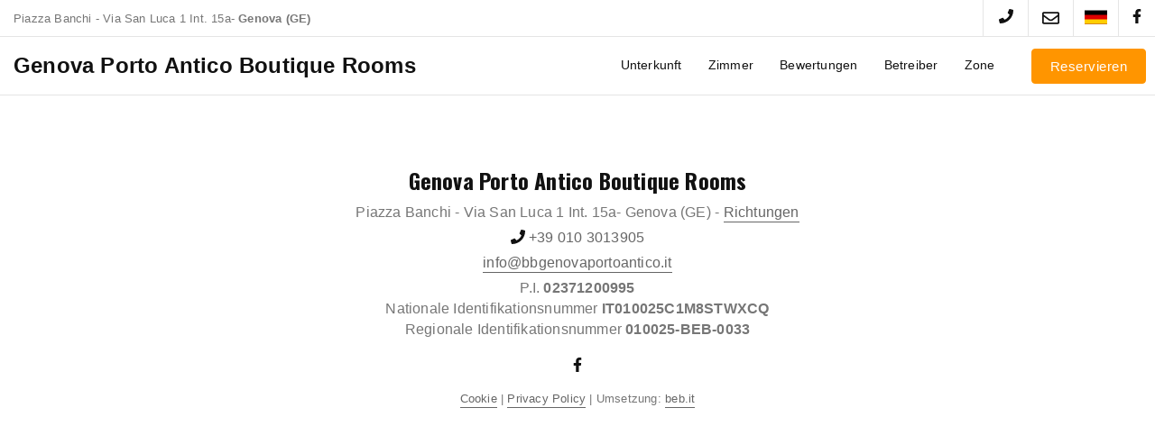

--- FILE ---
content_type: text/html;charset=UTF-8
request_url: https://www.bbgenovaportoantico.it/de/post/820/
body_size: 3651
content:

<!doctype html>
<html lang="de">
<head>
	<title>Genova Porto Antico Boutique Rooms </title>   
    
    

	<meta charset="utf-8">
    <meta name="viewport" content="width=device-width, initial-scale=1.0">
    <meta name="description" content="Genova Porto Antico Boutique Rooms im Acquario">

    
    

    <link rel="preconnect" href="https://d117yjdt0789wg.cloudfront.net">
    <link rel="preconnect" href="https://dhqbz5vfue3y3.cloudfront.net">
    <link rel="preconnect" href="https://fonts.googleapis.com">

    

	
    
        	
            <link rel="stylesheet" type="text/css" href="https://d117yjdt0789wg.cloudfront.net/CDN2/sitoweb/grunt/base.min.css?rfh=bb32584">
		

        
    
    
    <link rel="stylesheet" href="https://d117yjdt0789wg.cloudfront.net/CDN/jquery.fancybox_v5/dist-5.0.34/fancybox/fancybox.css?rfh=bb32584" type="text/css" media="screen">



	<link rel="alternate" hreflang="it" href="https://www.bbgenovaportoantico.it/it/post/820/">
    <link rel="alternate" hreflang="en" href="https://www.bbgenovaportoantico.it/en/post/820/">
    <link rel="alternate" hreflang="fr" href="https://www.bbgenovaportoantico.it/fr/post/820/">
    <link rel="alternate" hreflang="de" href="https://www.bbgenovaportoantico.it/de/post/820/">
    <link rel="alternate" hreflang="es" href="https://www.bbgenovaportoantico.it/es/post/820/">
    
    
    		<link rel="canonical" href="https://www.bbgenovaportoantico.it/de/post/820/">
        
</head>

<body class="template-arancione font-tit-Oswald font-default">

	
    

        
        
    <header>
        
        
    
        
        <div class="header-top bg-white margin-reset">
            
            <div class="logo-text padding-l-sm text-111 show-480"><a href="/de/" class="dark no-border">Genova Porto Antico Boutique Rooms</a></div>
            
            <div class="top-address padding-lr-sm hidden-480">
                <ul class="navi">
                    <li>
                        Piazza Banchi - Via San Luca 1 Int. 15a- 
                        
                        <strong>Genova (GE)</strong>
                    </li>
                    
                    
                </ul>
            </div>
            
            
                
                <div class="top-link text-center hidden-480">
                    <a href="#modaleTelefoni" class="linkApriOV no-border"><i class="fas fa-phone text-111"></i></a>
                </div>
            
                <div class="top-link top-email text-center hidden-480">
                    
                    <span class="js-email" data-jsemailpre="info" data-jsemailpost="bbgenovaportoantico.it" data-tipolink="link_header"></span>
                </div>
            
            
            <div class="top-language text-center">
                <a href="#modaleLingua" class="linkApriOV no-border"><img src="https://d117yjdt0789wg.cloudfront.net/CDN2/global/img/svg/de.svg" width="25" height="18" title="Deutsch" alt="Deutsch"></a>
            </div>
            
            
                <div class="top-socials social text-center hidden-1024">
                    <ul class="navi">
                        <li><a href="https://www.facebook.com/bbgenovaportoantico/" target="_blank" rel="noopener"><i class="fab fa-facebook-f text-111"></i></a></li> 
                    </ul>
                </div>
            
        </div>
        
        
        
            <div id="modaleTelefoni" class="ov_container">
                <div class="ov_sfondo linkChiudiOV"></div>
                <div class="ov_contenuto ov_genericaDefault">
                    <div class="ov_barra_top"><a href="#" class="ov_chiudi linkChiudiOV no-border"><span>chiudi</span></a></div>
                    <div class="ov_contenuto_scroll">
                        <div class="text-center"><strong>Genova Porto Antico Boutique Rooms</strong></div>
                        <div style="max-width: 300px; margin: 0 auto;">
                        
                        
                                <div class="margin-t-sm"><a href="tel:0103013905" class="btn btn-sm btn-block btn-ghost js-click-telefono" data-ip="156.34.80.150" data-idstruttura="54645" data-idregione="8" data-lingua="de" data-telnumero="010 3013905" data-provenienza="sitoweb"><i class="fas fa-phone margin-r-xs" data-fa-transform="flip-h"></i>+39 <span class="human-number" data-num="010 3013905253"></span></a></div>
                             
                        </div>                   	
                    </div>
                </div>
            </div>
        
        
        
        <div id="modaleLingua" class="ov_container">
            <div class="ov_sfondo linkChiudiOV"></div>
            <div class="ov_contenuto ov_genericaDefault">
                <div class="ov_barra_top"><a href="#" class="ov_chiudi linkChiudiOV no-border"><span>chiudi</span></a></div>
                <div class="ov_contenuto_scroll">
                    <div style="max-width: 300px; margin: 0 auto;">
                        <div><a href="/it/post/820/" class="btn btn-sm btn-block btn-ghost">Italiano</a></div>
                        <div class="margin-t-sm"><a href="/en/post/820/" class="btn btn-sm btn-block btn-ghost">English</a></div>
                        <div class="margin-t-sm"><a href="/de/post/820/" class="btn btn-sm btn-block btn-ghost">Deutsch</a></div>
                        <div class="margin-t-sm"><a href="/fr/post/820/" class="btn btn-sm btn-block btn-ghost">Fran&ccedil;ais</a></div>
                        <div class="margin-t-sm"><a href="/es/post/820/" class="btn btn-sm btn-block btn-ghost">Espa&ntilde;ol</a></div>
                    </div>                   	
                </div>
            </div>
        </div>
        
        
        <div class="js--sticky-header-nav sticky-header-nav bg-white">
            
            <div class="header-nav">
                <div class="logo-text padding-l-sm text-111 hidden-480"><a href="/de/" class="dark no-border">Genova Porto Antico Boutique Rooms</a></div>
                
                <div class="show-480 flex-box-4 margin-reset">
                    <div class="flex-container">
                        
                            
                            <div class="top-link text-center">
                                <a href="#modaleTelefoni" class="linkApriOV no-border"><i class="fas fa-phone text-111"></i></a>
                            </div>
                            
                            
                                <div class="top-link top-email text-center">
                                    
                                    <span class="js-email" data-jsemailpre="info" data-jsemailpost="bbgenovaportoantico.it" data-tipolink="link_header"></span>
                                </div>
                            
                        
                    </div>                    
                </div>
                
                <div class="navi main-navi text-center hidden-1024">
                    <ul class="text-capitalize">
                        <li><a href="/de/#struttura" class="js-go-to-anchor">Unterkunft</a></li>
                        
                        	<li><a href="/de/#camere" class="js-go-to-anchor">
								Zimmer 
                            </a></li>
                        
                            <li><a href="/de/#recensioni" class="js-go-to-anchor">Bewertungen</a></li>
                        
                        	<li><a href="/de/#gestore" class="js-go-to-anchor">Betreiber</a></li>
						
	                        <li><a href="/de/#zona" class="js-go-to-anchor">Zone</a></li>
                        
                    </ul>
                </div>
                
                    <div class="padding-l-xl padding-r-xs padding-tb-xs">
                        
                            <a href="https://www.bed-and-breakfast.it/de/booking/ligurien/genova-porto-antico-boutique-bb/54645?utm_source=widgetBeb" class="btn btn-sm btn-full-default" rel="nofollow noopener" target="_blank">Reservieren</a>
                        
                        
                    </div>
                
            </div>
        </div>
        
    </header>
    


<section>
    <div class="container">  
        
        <div class="row margin-tb-md text-center">
            
            
		    
            
            <h3 class="margin-b-xs">Genova Porto Antico Boutique Rooms</h3>
            <p class="margin-b-xxs">

                Piazza Banchi - Via San Luca 1 Int. 15a- 
                Genova (GE) 
                     - <a href="https://www.google.it/maps/dir/?api=1&amp;destination=44.4094123492,8.92997478025" target="_blank" rel="nofollow">Richtungen</a>
                
                    <p class="margin-b-xxs">

                        
                            <i class="fas fa-phone text-111"></i> 
                        
                            <a href="tel:0103013905" class="js-click-telefono no-border" data-ip="156.34.80.150" data-idstruttura="54645" data-idregione="8" data-lingua="de" data-telnumero="010 3013905" data-provenienza="sitoweb">+39 <span class="human-number" data-num="010 3013905641"></span></a>
                        
                    </p>
                
                    <p class="margin-b-xxs">
                        
                        <span class="js-email" data-jsemailpre="info" data-jsemailpost="bbgenovaportoantico.it" data-tipolink="default"></span>
                    </p>
                
                    <p>
                        P.I. <strong>02371200995</strong>
                    </p>
                
                    <p>Nationale Identifikationsnummer <strong>IT010025C1M8STWXCQ</strong></p>
                
                	<p>Regionale Identifikationsnummer <strong>010025-BEB-0033</strong></p>
				
        </div>
        
            <div class="row margin-b-md social text-center">
                <ul class="navi">
                    <li><a href="https://www.facebook.com/bbgenovaportoantico/" target="_blank" rel="noopener"><i class="fab fa-facebook-f text-111"></i></a></li> 
                </ul>
            </div>
        
        
        
        <div class="row text-center text-xs">
        	<a href="/de/cookie/" target="_blank" rel="nofollow">Cookie</a> | <a href="/de/privacy/" target="_blank" rel="nofollow">Privacy Policy</a> | Umsetzung: <a href="https://beb.it" target="_blank" rel="nofollow">beb.it</a>
		</div>
        
    </div>
</section>

    	<link href="https://fonts.googleapis.com/css2?family=Oswald:wght@400;700&display=swap" rel="stylesheet">
    

	
    <script defer src="https://d117yjdt0789wg.cloudfront.net/CDN2/font-awesome/v5.14.0-free/js/all.min.js"></script> <!--load all styles -->

    
    
			
			<script defer src="https://d117yjdt0789wg.cloudfront.net/CDN2/sitoweb/grunt/base.min.js?rfh=bb32584"></script>
		    

	
	
	
	<script type="text/javascript" src="https://d117yjdt0789wg.cloudfront.net/CDN/jquery.fancybox_v5/dist-5.0.34/fancybox/fancybox.umd.js?rfh=bb32584"></script>
	
	<script>
		// aggiunge le eventuali descrizioni della foto (dentro data-extcaption) 
		window.addEventListener('DOMContentLoaded', function() {
			// NB: Fancybox v5 va inizializzato, a differenza delle versioni precedenti
			Fancybox.bind("[data-fancybox]", {
				// Your custom options
			});

			if (typeof fancybox === 'function') {
				$("a.js-foto-colazione-link, a.thumb-gallery-max, a.thumb-gallery, a.js-thumb-camere-link").fancybox({
					caption : function(instance, item) {
						if ($(this).attr('data-extcaption')) {
							return $(this).data('extcaption');
						} else {
							return "";
						}
					}
				});
			}
		});
	</script>

	
	<script type="text/javascript" src="https://d117yjdt0789wg.cloudfront.net/CDN-widget/grunt/wdg-booking-engine.min.js?rfh=bb32584"></script>
    
	
    <script>
		var sitowebConfig = {
			lingua : "de",
			previewMode : 0
		};
	</script>
	<script defer src="https://d117yjdt0789wg.cloudfront.net/CDN2/sitoweb/script-sitoweb.min.js?rfh=bb32584"></script> 
    
	
	
		<!-- Global site tag (gtag.js) - Google Analytics -->
		<script async src="https://www.googletagmanager.com/gtag/js?id=UA-57584544-1"></script>
		<script>
			window.dataLayer = window.dataLayer || [];
			function gtag(){dataLayer.push(arguments);}
			gtag('js', new Date());
		gtag('config', '<GA_MEASUREMENT_ID>', { 'anonymize_ip': true });
			gtag('config', 'UA-57584544-1');
		</script>
	    

</body>
</html>


--- FILE ---
content_type: text/css
request_url: https://d117yjdt0789wg.cloudfront.net/CDN2/sitoweb/grunt/base.min.css?rfh=bb32584
body_size: 9949
content:
.alert a:link,.alert a:visited,.price,h1,h2,h3,h4,h5{font-weight:700}.alert,.text-center{text-align:center}*{margin:0;padding:0;-webkit-box-sizing:border-box;box-sizing:border-box}body,html{background-color:#f5f5f5;font-size:16px;font-display:swap;color:#767676;letter-spacing:.2px;text-rendering:optimizeLegibility}aside,footer,section{padding:40px 0}aside{-webkit-box-flex:1;-ms-flex:1;flex:1;margin:10px}.first-section-height{margin-top:112px}.container,.container-1000,.container-800,.container-900,.hero-container{margin:0 auto}.container,.hero-container{max-width:1240px}.container-800{max-width:800px}.container-900{max-width:900px}.container-1000{max-width:1000px}.row{padding:0 20px}.separatore{height:1px;overflow:hidden;clear:both}h1,h2,h3,h4,h5{color:#111;margin-top:0;margin-bottom:0;line-height:120%}.lh,p,ul.list-type1 li{line-height:145%}h1{font-size:230%}.text-xxl,h2{font-size:180%}.text-xl,h3{font-size:150%}.text-lg,h4{font-size:120%}h5{font-size:105%}.heading-description{font-size:130%}.copy p,.margin-b-sm{margin-bottom:15px}a:link,a:visited{color:#666;text-decoration:none;padding-bottom:2px;border-bottom:1px solid #666;-webkit-transition:border .5s,color .5s;transition:border .5s,color .5s}a:active,a:hover{color:#999;border-bottom-color:transparent}a:link.default-color,a:visited.default-color{color:#666;border-bottom-color:#666}a:active.default-color,a:hover.default-color{color:#999;border-bottom-color:transparent}a:link.no-border,a:visited.no-border{border-bottom-color:transparent}a:link.dark,a:visited.dark{color:#111}a:link.grey,a:visited.grey{color:#767676}a:active.dark,a:active.grey,a:hover.dark,a:hover.grey{color:#666}.btn:link,.btn:visited,input[type=submit]{display:inline-block;padding:18px 30px;font-size:115%;letter-spacing:.5px;text-decoration:none;-webkit-appearance:none;-moz-appearance:none;appearance:none;border-radius:4px;-webkit-transition:background-color .5s,border .5s,color .5s;transition:background-color .5s,border .5s,color .5s;text-align:center}.btn-full-green:link,.btn-full-green:visited{background-color:#393;border:1px solid #393;color:#fff}.btn-full-green:active,.btn-full-green:hover{background-color:#3cc03c;border:1px solid #3cc03c}.btn-full-yellow:link,.btn-full-yellow:visited{background-color:#f0c14b;border:1px solid #f0c14b;color:#111!important}.btn-full-yellow:active,.btn-full-yellow:hover{background-color:#fbb044;border:1px solid #fbb044;color:#111!important}.btn-full-default:link,.btn-full-default:visited{background-color:#666;border:1px solid #666;color:#fff!important}.btn-full-default:active,.btn-full-default:hover{background-color:#999;border:1px solid #999;color:#fff!important}.btn-full-grey:link,.btn-full-grey:visited{background-color:#e5e5e5;border:1px solid #e5e5e5;color:#111!important}.btn-full-grey:active,.btn-full-grey:hover{background-color:#393;border:1px solid #393;color:#fff!important}.btn-ghost:link,.btn-ghost:visited{background-color:#fff;border:2px solid #e5e5e5;color:#222}.bg-grey,.btn-ghost:active,.btn-ghost:hover{background-color:#e5e5e5}.btn.btn-md{padding:12px 20px;font-size:95%}.btn.btn-sm{padding:10px 20px;font-size:95%}.btn-block{display:block!important}.alert{padding:15px;font-size:90%}.alert-success{color:#589567;background-color:#d7eed6}.alert-success a{color:#589567}.alert-success-alt{color:#fff;background-color:#75a275}.alert-danger a,.alert-error a,.alert-success-alt a,.text-white{color:#fff}.alert-info,.alert-info a{color:#565a5c}.alert-info{background-color:#c1e4e6}.alert-warning{color:#8a6d3b;background-color:#fbeec7}.alert-danger,.alert-error{color:#fff;background-color:#f36}.alert-border{border:1px solid #ccc}.badge{padding:5px 10px;font-size:80%!important;border-radius:50px}.badge-yellow{background-color:#f0c14b;color:#111}.badge-grey{background-color:#e5e5e5;color:#111}.padding-tb-xxl{padding-top:50px;padding-bottom:50px}.padding-tb-xl{padding-top:40px;padding-bottom:40px}.padding-tb-lg{padding-top:30px;padding-bottom:30px}.padding-tb-md{padding-top:20px;padding-bottom:20px}.padding-tb-sm{padding-top:15px;padding-bottom:15px}.padding-tb-xs{padding-top:10px;padding-bottom:10px}.padding-tb-xxs{padding-top:5px;padding-bottom:5px}.padding-tb-xxxs{padding-top:2px;padding-bottom:2px}.padding-lr-xxl{padding-left:50px;padding-right:50px}.padding-lr-xl{padding-left:40px;padding-right:40px}.padding-lr-lg{padding-left:30px;padding-right:30px}.padding-lr-md{padding-left:20px;padding-right:20px}.padding-lr-sm{padding-left:15px;padding-right:15px}.padding-lr-xs{padding-left:10px;padding-right:10px}.padding-lr-xxs{padding-left:5px;padding-right:5px}.padding-lr-xxxs{padding-left:2px;padding-right:2px}.padding-l-xxl{padding-left:50px}.padding-l-xl{padding-left:40px}.padding-l-lg{padding-left:30px}.padding-l-md{padding-left:20px}.padding-l-sm{padding-left:15px}.padding-l-xs{padding-left:10px}.padding-l-xxs{padding-left:2px}.padding-r-xxl{padding-right:50px}.padding-r-xl{padding-right:40px}.padding-r-lg{padding-right:30px}.padding-r-md{padding-right:20px}.padding-r-sm{padding-right:15px}.padding-r-xs{padding-right:10px}.padding-r-xxs{padding-right:2px}.padding-t-xxl{padding-top:50px}.padding-t-xl{padding-top:40px}.padding-t-lg{padding-top:30px}.padding-t-md{padding-top:20px}.padding-t-sm{padding-top:15px}.padding-t-xs{padding-top:10px}.padding-t-xxs{padding-top:2px}.padding-b-xxl{padding-bottom:50px}.padding-b-xl{padding-bottom:40px}.padding-b-lg{padding-bottom:30px}.padding-b-md{padding-bottom:20px}.padding-b-sm{padding-bottom:15px}.padding-b-xs{padding-bottom:10px}.padding-b-xxs{padding-bottom:2px}.padding-reset{padding:0!important}.margin-tb-xxl{margin-top:50px;margin-bottom:50px}.margin-tb-xl{margin-top:40px;margin-bottom:40px}.margin-tb-lg{margin-top:30px;margin-bottom:30px}.margin-tb-md{margin-top:20px;margin-bottom:20px}.margin-tb-sm{margin-top:15px;margin-bottom:15px}.margin-tb-xs{margin-top:10px;margin-bottom:10px}.margin-tb-xxs{margin-top:5px;margin-bottom:5px}.margin-tb-xxxs{margin-top:2px;margin-bottom:2px}.margin-lr-xxl{margin-left:50px;margin-right:50px}.margin-lr-xl{margin-left:40px;margin-right:40px}.margin-lr-lg{margin-left:30px;margin-right:30px}.margin-lr-md{margin-left:20px;margin-right:20px}.margin-lr-sm{margin-left:15px;margin-right:15px}.margin-lr-xs{margin-left:10px;margin-right:10px}.margin-lr-xxs{margin-left:5px;margin-right:5px}.margin-lr-xxxs{margin-left:2px;margin-right:2px}.margin-l-xxl{margin-left:50px}.margin-l-xl{margin-left:40px}.margin-l-lg{margin-left:30px}.margin-l-md{margin-left:20px}.margin-l-sm{margin-left:15px}.margin-l-xs{margin-left:10px}.margin-l-xxs{margin-left:5px}.margin-l-xxxs{margin-left:2px}.margin-r-xxl{margin-right:50px}.margin-r-xl{margin-right:40px}.margin-r-lg{margin-right:30px}.margin-r-md,ul.list-type1 li{margin-right:20px}.margin-r-sm{margin-right:15px}.margin-r-xs{margin-right:10px}.margin-r-xxs{margin-right:5px}.margin-r-xxxs{margin-right:2px}.margin-t-xxl{margin-top:50px}.margin-t-xl{margin-top:40px}.margin-t-lg{margin-top:30px}.margin-t-md{margin-top:20px}.margin-t-sm{margin-top:15px}.margin-t-xs{margin-top:10px}.margin-t-xxs{margin-top:5px}.margin-t-xxxs{margin-top:2px}.margin-b-xxl{margin-bottom:50px}.margin-b-xl{margin-bottom:40px}.margin-b-lg{margin-bottom:30px}.margin-b-md{margin-bottom:20px}.margin-b-xs{margin-bottom:10px}.margin-b-xxs{margin-bottom:5px}.margin-b-xxxs{margin-bottom:2px}.margin-reset{margin:0!important}.text-capitalize{text-transform:capitalize}.text-uppercase{text-transform:uppercase}.text-normal{font-weight:400}.text-justify{text-align:justify}.link-assistenza,.text-right{text-align:right}.text-left{text-align:left}.text-xxxl{font-size:210%}.text-sm{font-size:90%}.text-xs{font-size:80%}.text-xxs{font-size:70%}.text-default-color{color:#666}.navi-top li:first-child a:hover,.text-green{color:#393}.text-red{color:#c00}.text-orange{color:#f7a600}.text-light-blue{color:#239fd7}.text-111{color:#111}.text-999{color:#999}.text-ccc{color:#ccc}.text-d1d1d1{color:#d1d1d1}.border{border:1px solid #e5e5e5}.border-2{border:2px solid #e5e5e5}.border-top{border-top:1px solid #e5e5e5}.border-bottom{border-bottom:1px solid #e5e5e5}.border-host-reply{border-left:5px solid #fff}.rounded{border-radius:8px}.rounded-tl{border-top-left-radius:8px}.rounded-tr{border-top-right-radius:8px}.rounded-bl{border-bottom-left-radius:8px}.rounded-br{border-bottom-right-radius:8px}.img-rounded-lg,.img-rounded-md,.img-rounded-sm{border-radius:100px}.cib-box-rounded-lg,.img-rounded-lg{width:120px;height:120px}.cib-box-rounded-md,.img-rounded-md{width:100px;height:100px}.cib-box-rounded-sm,.img-rounded-sm{width:80px;height:80px}.cib-box-rounded-lg,.cib-box-rounded-md,.cib-box-rounded-sm,.cib-box-rounded-xl,.cib-box-rounded-xxl{-webkit-border-radius:50%;-moz-border-radius:50%;border-radius:50%;display:inline-block;overflow:hidden}.cib-box-rounded-xxl{width:200px;height:200px}.cib-box-rounded-xl{width:150px;height:150px}.cib-box-rounded-lg img,.cib-box-rounded-md img,.cib-box-rounded-sm img,.cib-box-rounded-xl img,.cib-box-rounded-xxl img{border:0}.bg-img-contain,.bg-img-cover{background-position:50% 50%;background-repeat:no-repeat}.bg-img-cover{background-size:cover}.bg-img-contain{background-size:contain}.bg-img-contain img,.bg-img-cover img,.booking-bar,.logo-tazza,.menu-mobile,.mobile-gallery,.mobile-hero-content,.show-1024,.show-480,.show-768{display:none}.float-left{float:left}.float-right{float:right}.bg-white,footer{background-color:#fff}.bg-dark-blue{background-color:#505962}.bg-light-grey{background-color:#f5f5f5}.lh-lg{line-height:200%}.price sup{top:-6px;font-size:65%;right:2px}.navi,ul.list{list-style:none}.navi li{display:inline-block;margin-right:25px}.navi li:last-child{margin-right:0}.navi-user{-webkit-box-flex:1;-ms-flex-positive:1;flex-grow:1;font-size:95%}.flex-box-3,.lista-strutture,.navi-top{-webkit-box-flex:3;-ms-flex:3;flex:3}.navi-top li:first-child a{color:#111;border-right:1px solid #ccc;padding-right:20px}.navi-links{margin:20px 0}.navi-links li a:link,.navi-links li a:visited{color:#767676;padding-bottom:18px!important;border-bottom:1px solid transparent}.navi-links li a:active,.navi-links li a:hover{color:#393;border-bottom:2px solid #393;padding-bottom:18px!important}.box{width:100%;padding:20px}.box-border-tb{border-top:1px solid #ccc;border-bottom:1px solid #ccc}a.card-img-container-blog,a.card-img-container-camere,div.card-img-container-blog,div.card-img-container-camere{border-radius:8px;display:block;width:100%;overflow:hidden;text-decoration:none;border:0}a.card-img-container-camere,div.card-img-container-camere{height:200px}a.card-img-container-blog,div.card-img-container-blog{border-bottom-right-radius:0;border-bottom-left-radius:0;height:250px}a.card-img-container-blog img,a.card-img-container-camere img,div.card-img-container-blog img,div.card-img-container-camere img{width:100%;height:auto}.card-label li{margin:0 5px 10px 0!important}.card-label li a:link,.card-label li a:visited{list-style:none;display:inline-block;background-color:#ddd;color:#767676;text-decoration:none;font-size:90%;padding:8px;border-radius:2px;border-bottom:1px solid transparent}.card-label li a:active,.card-label li a:hover{background-color:#393;color:#fff;-webkit-transition:background-color .5s,border .5s,color .5s;transition:background-color .5s,border .5s,color .5s}.card-content{padding:25px}.box-struttura-container,.dati-struttura-container,.flex-container,.lista-header{display:-webkit-box;display:-ms-flexbox;display:flex}.dati-struttura-left,.dati-struttura-right,.flex-box,.foto-struttura-container{-webkit-box-flex:1;-ms-flex:1;flex:1}.flex-box-2{-webkit-box-flex:2;-ms-flex:2;flex:2}.flex-box-4{-webkit-box-flex:4;-ms-flex:4;flex:4}.flex-box-5{-webkit-box-flex:5;-ms-flex:5;flex:5}.flex-box,.flex-box-2,.flex-box-3,.flex-box-4,.flex-box-5{margin:10px}.flex-box-wrap{width:22%;min-width:200px;margin:10px}.wrap{-ms-flex-wrap:wrap;flex-wrap:wrap}ul.list-type1 li{font-size:90%;border-bottom:2px dotted #dfdfdf;padding:10px 50px 10px 0;position:relative}.foto-categoria a:link,.foto-categoria a:visited,.foto-struttura a:link,.foto-struttura a:visited,.logo a:link,.logo a:visited,.logo-tazza a:link,.logo-tazza a:visited,.social a:link,.social a:visited,ul.list-type1 li a:link,ul.list-type1 li a:visited{border-bottom:1px solid transparent}ul.list-type1 li span.opzioni{position:absolute;top:10px;right:0;padding-left:3px;display:block;font-size:80%;color:#999;font-weight:400;text-transform:lowercase}.pagination{display:inline-block}.pagination a:link,.pagination a:visited{color:#767676;float:left;padding:12px 18px;text-decoration:none;-webkit-transition:background-color .3s;transition:background-color .3s;margin:0 4px;background-color:#fff;border-radius:4px}.pagination a.active{background-color:#393;color:#fff;border:1px solid #393}.pagination a:hover:not(.active){background-color:#ddd}input[type=text],select,textarea{width:100%;padding:18px 20px;border-radius:4px;color:#767676;background-color:#f2f2f2;border:0;margin:8px 0}.hero-content,.sticky-header,select.order{background-color:#fff}select.order{border:2px solid #e5e5e5;color:#555;height:40px;width:200px}select.h40{height:40px}::-webkit-input-placeholder{color:#999}:-ms-input-placeholder{color:#999}::placeholder{color:#999}.placeholder-fix:focus::-webkit-input-placeholder{color:transparent}.placeholder-fix:focus::-moz-placeholder{color:transparent}.placeholder-fix:-moz-placeholder{color:transparent}:focus{outline:0}.sticky-header{position:fixed;top:0;width:100%;z-index:100;-webkit-box-shadow:0 1px 3px rgba(0,0,0,.1);box-shadow:0 1px 3px rgba(0,0,0,.1)}.header-wrapper-row-1,.header-wrapper-row-2{width:100%;display:-webkit-box;display:-ms-flexbox;display:flex;font-size:90%}.header-wrapper-row-1{padding:20px}.header-wrapper-row-2{padding:0 20px 20px}.logo{display:block}.logo img,.logo-tazza img{height:30px;width:auto}.search-top{-webkit-box-flex:10;-ms-flex-positive:10;flex-grow:10;padding:0 20px}.search-top input[type=text]{width:100%;padding:10px 25px;border-radius:50px;background-color:#eee;border:0;margin:0}.hero{background-position:center;height:600px;position:relative}.hero-content{width:445px;border-radius:10px;padding:35px 20px;font-size:90%}.hero-didascalia{position:absolute;bottom:2%;right:2%;font-size:90%;color:#f2f2f2;margin:0;padding:5px 10px;background-color:rgba(0,0,0,.8);border-radius:2px}.hero-home{background-image:url(../img/hero.jpg)}.hero-aggiungi{background-image:url(../img/hero-aggiungi.jpg)}.dati-struttura{-webkit-box-flex:2;-ms-flex:2;flex:2;width:100%;padding:15px}.metropolitana{background-color:#f33;color:#fff;padding:3px;font-size:80%;border-radius:2px}.foto-struttura{position:relative}.foto-struttura .foto-main{min-width:300px;width:100%}.foto-struttura .ico-preferiti{position:absolute;top:15px;left:15px}.foto-struttura .ico-preferiti img{width:20px}.foto-struttura .tipologia-struttura{position:absolute;bottom:15px;left:15px;color:#f2f2f2;background-color:rgba(133,195,65,.8);padding:3px 6px;border-radius:2px}.foto-struttura .opacity{position:absolute;width:100%;max-width:290px;bottom:0;left:0}.map img,.struttura-gallery img{width:100%}.foto-categoria img{width:90px;height:90px;margin-right:10px}.tile-container{display:-webkit-box;display:-ms-flexbox;display:flex;-webkit-box-orient:horizontal;-webkit-box-direction:normal;-ms-flex-flow:row wrap;flex-flow:row wrap}.tile{width:25%!important;padding:20px 0}.widget{width:387px}.fix{position:fixed;top:145px}.row-payment img{width:100%;max-width:367px}.social img{width:25px;height:auto}@media only screen and (max-width:1024px){body,html{font-size:15px}footer,section{padding:30px 0}.container{max-width:800px}.first-section-height-sm{margin-top:50px}.hidden-1023,li.hidden-1023{display:none}.logo{display:none}.logo-tazza{display:block}.navi-user{margin-top:10px}.menu-mobile{display:block}.menu-mobile img{width:25px;height:auto;margin-top:8px}.header-wrapper-row-2{display:none}.first-section-height{margin-top:73px}.direction-col-1024{-webkit-box-orient:vertical;-webkit-box-direction:normal;-ms-flex-direction:column;flex-direction:column}.aside-reverse{-webkit-box-ordinal-group:0;-ms-flex-order:-1;order:1}.show-1024{display:block}.hidden-1024{display:none}.booking-bar{display:block;position:fixed;bottom:0;left:0;right:0;z-index:1;padding:0;height:67px;border-top:1px solid #ccc;background:#fff}}@media only screen and (max-width:768px){body,html{font-size:15px}.container{max-width:600px}.navi li{margin-right:14px}.navi-btn-transform li{display:block;margin:5px 0!important}.navi-btn-transform li a:link,.navi-btn-transform li a:visited{display:block;color:#222;border:2px solid #ccc;border-radius:4px;padding:5px!important;line-height:280%}.navi-btn-transform li a:active,.navi-btn-transform li a:hover{background-color:#e5e5e5;border:2px solid #e5e5e5}.search-top{display:none}.hero-content{width:80%;margin:0 auto}input[type=text],select,textarea{padding:15px 20px}.direction-col-768{-webkit-box-orient:vertical;-webkit-box-direction:normal;-ms-flex-direction:column;flex-direction:column}.text-center-768{text-align:center}.text-left-768{text-align:left}.heading-description{font-size:120%}.show-768{display:block}.hidden-768{display:none}.768-btn-transform li{border:1px solid #222}.tile{width:50%!important}a.card-img-container-camere,div.card-img-container-camere{height:130px}}@media only screen and (max-width:480px){.row{padding:0 10px}h1{font-size:170%}h2{font-size:150%}h3{font-size:130%}h4{font-size:110%}h5{font-size:100%}.navi-btn-transform li{margin:5px 10px!important}.hero{height:300px}.hero-home{background-image:-webkit-gradient(linear,left top,left bottom,from(rgba(0,0,0,.3)),to(rgba(0,0,0,.3))),url(../img/hero.jpg);background-image:linear-gradient(rgba(0,0,0,.3),rgba(0,0,0,.3)),url(../img/hero.jpg)}.hero-content{display:none}.mobile-hero-content{display:block;width:80%;margin:30px auto;text-align:center}.hero-didascalia{display:none}.mobile-hero-content h1{color:#fff;font-size:200%}.first-section-height{margin-top:53px}.first-section-height-sm{margin-top:10px}.flex-box-wrap{width:100%}.menu-mobile img{margin-left:10px}.header-wrapper-row-1{padding:10px 20px}.mobile-hero-container{width:100%}.text-center-480{text-align:center}.direction-col-480{-webkit-box-orient:vertical;-webkit-box-direction:normal;-ms-flex-direction:column;flex-direction:column}.show-480{display:block}.hidden-480{display:none}.dati-struttura-container{-webkit-box-orient:vertical;-webkit-box-direction:normal;-ms-flex-direction:column;flex-direction:column}.pagination a:link,.pagination a:visited{padding:6px 10px}.mobile-gallery{display:block;margin-top:-16px}.mobile-gallery img{width:100%}a.card-img-container-camere,div.card-img-container-camere{height:180px}.btn.btn-sm{padding:8px 15px}}.slick-carousel,.slick-carousel-alt,.testata-fissa-alt,.video-struttura{background-color:#f2f2f2}body,html{background-color:#fff}footer,section{padding:60px 0}.btn:link,.btn:visited,input[type=submit]{font-size:95%}.btn-ghost:link,.btn-ghost:visited{border:2px solid #ccc;font-weight:700;border-radius:8px}.btn-ghost:active,.btn-ghost:hover{background-color:#ccc;color:#fff}.ov_contenuto{border-radius:10px}.header-nav,.header-top{display:-webkit-box;display:-ms-flexbox;display:flex;-webkit-box-align:center;-ms-flex-align:center;align-items:center!important;border-bottom:1px solid #e5e5e5}.header-nav{height:65px}.certificato img,.recensioni-caratteristica-alt-barra-parziale-5,.sticky-header-nav{width:100%}.header-fix{position:fixed;top:0;z-index:999}.mobile-mobile,.mobile-phone,.top-language,.top-link,.top-socials{height:40px;padding-top:10px}.top-address{-webkit-box-flex:10;-ms-flex:10;flex:10;font-size:80%}.mobile-phone,.top-language,.top-link{width:50px}.top-socials{padding:10px 15px}.mobile-phone,.top-language,.top-link,.top-socials{border-left:1px solid #e5e5e5}.top-email{font-size:115%}.foto-colazione-altre,.mappa-mobile,.mobile-phone,.recensioni-caratteristica-alt-barra-parziale-0,.slick-carousel,.slick-carousel-alt{display:none}.logo-text{-webkit-box-flex:4;-ms-flex:4;flex:4;font-size:24px;font-weight:700}.main-navi{height:65px;-webkit-box-flex:3;-ms-flex:3;flex:3;padding-top:22px;text-align:right;min-width:400px}.main-navi li a:link,.main-navi li a:visited{padding-bottom:22px;color:#111;text-decoration:none;font-size:90%;border-bottom:4px solid transparent;-webkit-transition:border-bottom .2s;transition:border-bottom .2s}.main-navi li a:active,.main-navi li a:hover{border-bottom:4px solid #666}.hero-description{position:absolute;display:flex;flex-direction:column;justify-content:center;left:15%;z-index:1;top:0;bottom:0}.foto-colazione-box>a.foto-colazione-toggle,.testata-fissa,.testata-fissa-alt,.thumb-camere-container a.thumb-camere-mostra,.video-struttura{position:relative}.hero-description h1,.hero-description h2{color:#fff}.hero-description h1 span,.hero-description h2 span{background-color:rgba(0,0,0,.5);-webkit-border-radius:3px;-moz-border-radius:3px;border-radius:3px;display:inline-block;padding:3px 10px}.title-lg h1{font-size:100px}.title-md h1{font-size:80px}.title-sm h1{font-size:60px}.title-lg h2{font-size:38px}.title-md h2{font-size:28px}.title-sm h2{font-size:24px}.divider:after{display:block;height:5px;background-color:#666;content:" ";width:130px;margin:30px auto}.colazione img{width:100%;max-width:800px}.copy{max-width:800px;margin:0 auto;text-align:left}.blog-container,.camere-container,.caratteristiche-container,.poi-container{display:-webkit-box;display:-ms-flexbox;display:flex;-webkit-box-orient:horizontal;-webkit-box-direction:normal;-ms-flex-flow:row wrap;flex-flow:row wrap;justify-content:center}.caratteristiche-item{width:16%!important;padding:10px 0;text-align:center}.caratteristiche-item img{-webkit-border-radius:50px;-moz-border-radius:50px;border-radius:50px;width:80px;height:80px}.blog-item,.camere-item,.poi-item{width:33%!important;padding:20px}.recensioni-caratteristica-alt .recensioni-caratteristica-alt-txt{padding-bottom:10px}.recensioni-caratteristica-alt .recensioni-caratteristica-alt-barra-tot{height:5px;background-color:#ddd}.recensioni-caratteristica-alt .recensioni-caratteristica-alt-barra-tot .recensioni-caratteristica-alt-barra-parziale{height:inherit;background-color:#666}.recensioni-caratteristica-alt-barra-parziale-0_5{width:10%}.recensioni-caratteristica-alt-barra-parziale-1{width:20%}.recensioni-caratteristica-alt-barra-parziale-1_5{width:30%}.recensioni-caratteristica-alt-barra-parziale-2{width:40%}.recensioni-caratteristica-alt-barra-parziale-2_5{width:50%}.recensioni-caratteristica-alt-barra-parziale-3{width:60%}.recensioni-caratteristica-alt-barra-parziale-3_5{width:70%}.recensioni-caratteristica-alt-barra-parziale-4{width:80%}.recensioni-caratteristica-alt-barra-parziale-4_5{width:90%}.video-struttura{padding-bottom:56.25%;height:0;margin:0 auto;max-width:1000px}.video-struttura iframe{position:absolute;top:0;left:0;width:100%;height:100%;border:0}.foto-colazione{height:300px;overflow:hidden}.foto-colazione-altre-box,.foto-colazione-box{float:left;padding:5px}.foto-colazione-altre .foto-colazione-altre-box>a,.foto-colazione-box>a{display:block;width:100%;height:100%;background-color:#ccc;text-decoration:none;margin:0;padding:0;border:0;overflow:hidden}.foto-colazione.foto-colazione-10 .foto-colazione-box-1{width:34%;height:300px}.foto-colazione.foto-colazione-10 .foto-colazione-box-10,.foto-colazione.foto-colazione-10 .foto-colazione-box-2,.foto-colazione.foto-colazione-10 .foto-colazione-box-3,.foto-colazione.foto-colazione-10 .foto-colazione-box-4,.foto-colazione.foto-colazione-10 .foto-colazione-box-5,.foto-colazione.foto-colazione-10 .foto-colazione-box-6,.foto-colazione.foto-colazione-10 .foto-colazione-box-7,.foto-colazione.foto-colazione-10 .foto-colazione-box-8,.foto-colazione.foto-colazione-10 .foto-colazione-box-9{width:22%;height:100px}.foto-colazione.foto-colazione-8 .foto-colazione-box-1,.foto-colazione.foto-colazione-8 .foto-colazione-box-2,.foto-colazione.foto-colazione-9 .foto-colazione-box-1{width:20%;height:300px}.foto-colazione.foto-colazione-4 .foto-colazione-box-3,.foto-colazione.foto-colazione-4 .foto-colazione-box-4,.foto-colazione.foto-colazione-5 .foto-colazione-box-3,.foto-colazione.foto-colazione-5 .foto-colazione-box-4,.foto-colazione.foto-colazione-5 .foto-colazione-box-5,.foto-colazione.foto-colazione-8 .foto-colazione-box-3,.foto-colazione.foto-colazione-8 .foto-colazione-box-4,.foto-colazione.foto-colazione-8 .foto-colazione-box-5,.foto-colazione.foto-colazione-8 .foto-colazione-box-6,.foto-colazione.foto-colazione-8 .foto-colazione-box-7,.foto-colazione.foto-colazione-8 .foto-colazione-box-8,.foto-colazione.foto-colazione-9 .foto-colazione-box-2,.foto-colazione.foto-colazione-9 .foto-colazione-box-3,.foto-colazione.foto-colazione-9 .foto-colazione-box-4,.foto-colazione.foto-colazione-9 .foto-colazione-box-5,.foto-colazione.foto-colazione-9 .foto-colazione-box-6,.foto-colazione.foto-colazione-9 .foto-colazione-box-7,.foto-colazione.foto-colazione-9 .foto-colazione-box-8,.foto-colazione.foto-colazione-9 .foto-colazione-box-9{width:20%;height:150px}.foto-colazione.foto-colazione-6 .foto-colazione-box-1,.foto-colazione.foto-colazione-6 .foto-colazione-box-2,.foto-colazione.foto-colazione-7 .foto-colazione-box-1{width:25%;height:300px}.foto-colazione.foto-colazione-6 .foto-colazione-box-3,.foto-colazione.foto-colazione-6 .foto-colazione-box-4,.foto-colazione.foto-colazione-6 .foto-colazione-box-5,.foto-colazione.foto-colazione-6 .foto-colazione-box-6,.foto-colazione.foto-colazione-7 .foto-colazione-box-2,.foto-colazione.foto-colazione-7 .foto-colazione-box-3,.foto-colazione.foto-colazione-7 .foto-colazione-box-4,.foto-colazione.foto-colazione-7 .foto-colazione-box-5,.foto-colazione.foto-colazione-7 .foto-colazione-box-6,.foto-colazione.foto-colazione-7 .foto-colazione-box-7{width:25%;height:150px}.foto-colazione.foto-colazione-4 .foto-colazione-box-1,.foto-colazione.foto-colazione-4 .foto-colazione-box-2,.foto-colazione.foto-colazione-5 .foto-colazione-box-1{width:40%;height:300px}.foto-colazione.foto-colazione-5 .foto-colazione-box-2{width:60%;height:150px}.foto-colazione.foto-colazione-3 .foto-colazione-box-1{width:60%;height:300px}.foto-colazione.foto-colazione-3 .foto-colazione-box-2,.foto-colazione.foto-colazione-3 .foto-colazione-box-3{width:40%;height:150px}.foto-colazione.foto-colazione-2 .foto-colazione-box-1,.foto-colazione.foto-colazione-2 .foto-colazione-box-2{width:50%;height:300px}.foto-colazione.foto-colazione-1 .foto-colazione-box-1{width:100%;height:300px}.foto-colazione-box>a.foto-colazione-toggle>span.foto-colazione-toggle-txt{position:absolute;top:0;left:0;right:0;bottom:0;background-color:rgba(0,0,0,.7);color:#fff;line-height:150px;text-align:center;font-size:16px}.foto-colazione-altre .foto-colazione-altre-box{width:20%;height:80px}.slick-carousel-wrapper{overflow:hidden;height:500px}.thumb_container img{height:500px;width:auto;border:0}.slick-carousel-alt-wrapper{position:relative;width:100%;overflow:hidden}.thumb_container_alt .thumb_img_box{width:100%;height:500px;overflow:hidden}.mappa-desktop,.slick-carousel-alt.slick-initialized,.slick-carousel.slick-initialized{display:block}.testata-fissa-alt{overflow:hidden;height:500px}.testata-fissa img{display:block;width:100%;height:auto;border:0}.thumb-gallery-container{display:flex;flex-wrap:wrap;justify-content:center;max-width:1000px;margin:0 auto}.thumb-gallery-container a.thumb-gallery{display:block;width:100px;height:100px;overflow:hidden;text-decoration:none;margin:5px;padding:0;border:0;border-radius:8px}.thumb-gallery-container-max{display:flex;flex-wrap:wrap;justify-content:center;margin:0 auto}.thumb-gallery-container-max a.thumb-gallery-max{display:block;width:350px;height:350px;overflow:hidden;text-decoration:none;margin:10px;padding:0;border:0}.thumb-camere-container{margin:5px 0 0}.thumb-camere-container a.thumb-camere,.thumb-camere-container a.thumb-camere-mostra{display:block;float:left;width:18%;height:40px;line-height:40px;overflow:hidden;text-decoration:none;margin:1%;padding:0;border:0;border-radius:8px}.thumb-camere-container a.thumb-camere-mostra span.thumb-camere-mostra-txt{position:absolute;top:0;left:0;right:0;bottom:0;background-color:rgba(0,0,0,.7);color:#fff;line-height:inherit;text-align:center}.certificati-container{display:flex;justify-content:center;align-items:center;flex-wrap:wrap}.certificato{max-width:250px;margin:15px}.certificato svg{max-width:250px;height:inherit}@media only screen and (max-width:1024px){footer,section{padding:30px 0}.hero-description{left:10%}}@media screen and (max-width:900px){.testata-fissa-alt,.thumb_container_alt .thumb_img_box{height:400px}.hero-description h1{font-size:60px;line-height:64px}}@media only screen and (max-width:768px){.hidden-768,li.hidden-768{display:none}.mobile-phone{display:block}.blog-item,.camere-item{width:50%!important}.caratteristiche-item{width:25%!important}.caratteristiche-item img{width:70px;height:70px}.poi-item{width:100%!important;padding:0}.certificati-container{flex-direction:column}.thumb-gallery-container-max a.thumb-gallery-max{width:300px;height:300px}}@media screen and (max-width:700px){.thumb-gallery-container a.thumb-gallery{width:80px;height:80px}.hero-description{width:450px}}@media screen and (max-width:670px){.thumb-gallery-container-max a.thumb-gallery-max{width:200px;height:200px}}@media only screen and (max-width:600px){@media only screen and (max-width:600px){.foto-colazione,.foto-colazione.foto-colazione-1 .foto-colazione-box-1,.foto-colazione.foto-colazione-2 .foto-colazione-box-1,.foto-colazione.foto-colazione-2 .foto-colazione-box-2,.foto-colazione.foto-colazione-3 .foto-colazione-box-1,.foto-colazione.foto-colazione-4 .foto-colazione-box-1,.foto-colazione.foto-colazione-4 .foto-colazione-box-2,.foto-colazione.foto-colazione-5 .foto-colazione-box-1,.foto-colazione.foto-colazione-6 .foto-colazione-box-1,.foto-colazione.foto-colazione-6 .foto-colazione-box-2,.foto-colazione.foto-colazione-7 .foto-colazione-box-1,.foto-colazione.foto-colazione-8 .foto-colazione-box-1,.foto-colazione.foto-colazione-8 .foto-colazione-box-2,.foto-colazione.foto-colazione-9 .foto-colazione-box-1{height:200px}.foto-colazione.foto-colazione-10 .foto-colazione-box-1,.foto-colazione.foto-colazione-10 .foto-colazione-box-2{width:16%;height:200px}.foto-colazione.foto-colazione-10 .foto-colazione-box-10,.foto-colazione.foto-colazione-10 .foto-colazione-box-3,.foto-colazione.foto-colazione-10 .foto-colazione-box-4,.foto-colazione.foto-colazione-10 .foto-colazione-box-5,.foto-colazione.foto-colazione-10 .foto-colazione-box-6,.foto-colazione.foto-colazione-10 .foto-colazione-box-7,.foto-colazione.foto-colazione-10 .foto-colazione-box-8,.foto-colazione.foto-colazione-10 .foto-colazione-box-9{width:17%;height:100px}.foto-colazione.foto-colazione-3 .foto-colazione-box-2,.foto-colazione.foto-colazione-3 .foto-colazione-box-3,.foto-colazione.foto-colazione-4 .foto-colazione-box-3,.foto-colazione.foto-colazione-4 .foto-colazione-box-4,.foto-colazione.foto-colazione-5 .foto-colazione-box-2,.foto-colazione.foto-colazione-5 .foto-colazione-box-3,.foto-colazione.foto-colazione-5 .foto-colazione-box-4,.foto-colazione.foto-colazione-5 .foto-colazione-box-5,.foto-colazione.foto-colazione-6 .foto-colazione-box-3,.foto-colazione.foto-colazione-6 .foto-colazione-box-4,.foto-colazione.foto-colazione-6 .foto-colazione-box-5,.foto-colazione.foto-colazione-6 .foto-colazione-box-6,.foto-colazione.foto-colazione-7 .foto-colazione-box-2,.foto-colazione.foto-colazione-7 .foto-colazione-box-3,.foto-colazione.foto-colazione-7 .foto-colazione-box-4,.foto-colazione.foto-colazione-7 .foto-colazione-box-5,.foto-colazione.foto-colazione-7 .foto-colazione-box-6,.foto-colazione.foto-colazione-7 .foto-colazione-box-7,.foto-colazione.foto-colazione-8 .foto-colazione-box-3,.foto-colazione.foto-colazione-8 .foto-colazione-box-4,.foto-colazione.foto-colazione-8 .foto-colazione-box-5,.foto-colazione.foto-colazione-8 .foto-colazione-box-6,.foto-colazione.foto-colazione-8 .foto-colazione-box-7,.foto-colazione.foto-colazione-8 .foto-colazione-box-8,.foto-colazione.foto-colazione-9 .foto-colazione-box-2,.foto-colazione.foto-colazione-9 .foto-colazione-box-3,.foto-colazione.foto-colazione-9 .foto-colazione-box-4,.foto-colazione.foto-colazione-9 .foto-colazione-box-5,.foto-colazione.foto-colazione-9 .foto-colazione-box-6,.foto-colazione.foto-colazione-9 .foto-colazione-box-7,.foto-colazione.foto-colazione-9 .foto-colazione-box-8,.foto-colazione.foto-colazione-9 .foto-colazione-box-9{height:100px}.foto-colazione-box>a.foto-colazione-toggle>span.foto-colazione-toggle-txt{line-height:100px;font-size:14px}}.slick-carousel-wrapper,.thumb_container img{height:350px}.testata-fissa-alt,.thumb_container_alt .thumb_img_box{height:300px}.hero-description,.mappa-desktop{display:none}.caratteristiche-item{width:33.3%!important}.mappa-mobile{display:block}}@media only screen and (max-width:480px){.blog-item,.camere-item{width:100%!important}.header-nav,.header-top{height:50px}.mobile-phone,.top-language,.top-link{width:50px;height:50px;line-height:30px;font-size:115%}.top-email{font-size:150%}.logo-text{font-size:130%;line-height:.95}.top-address{font-size:75%;padding-left:10px}.thumb-gallery-container-max a.thumb-gallery-max{width:100px;height:100px;margin:5px}}@media only screen and (max-width:450px){.foto-colazione-altre .foto-colazione-altre-box{height:50px}}@media screen and (max-width:400px){.testata-fissa-alt,.thumb_container_alt .thumb_img_box{height:230px}.caratteristiche-item{width:50%!important;font-size:95%}}body.template-green .btn-full-default:link,body.template-green .btn-full-default:visited{background-color:#093;border-color:#093;color:#fff!important}body.template-green .btn-full-default:active,body.template-green .btn-full-default:hover{background-color:#360;border-color:#360}body.template-green .divider:after,body.template-green .recensioni-caratteristica-alt .recensioni-caratteristica-alt-barra-tot .recensioni-caratteristica-alt-barra-parziale{background-color:#093}body.template-green a:link.default-color,body.template-green a:visited.default-color{color:#093;border-bottom-color:#093}body.template-green a:active.default-color,body.template-green a:hover.default-color{color:#999;border-bottom-color:transparent}body.template-green a:active.dark,body.template-green a:active.grey,body.template-green a:hover.dark,body.template-green a:hover.grey{color:#093}body.template-green .main-navi li a:active,body.template-green .main-navi li a:hover{border-bottom-color:#093}body.template-green .text-default-color{color:#093}body.template-red .btn-full-default:link,body.template-red .btn-full-default:visited{background-color:#ff3b30;border-color:#ff3b30;color:#fff!important}body.template-red .btn-full-default:active,body.template-red .btn-full-default:hover{background-color:#ba2d24;border-color:#ba2d24}body.template-red .divider:after,body.template-red .recensioni-caratteristica-alt .recensioni-caratteristica-alt-barra-tot .recensioni-caratteristica-alt-barra-parziale{background-color:#ff3b30}body.template-red a:link.default-color,body.template-red a:visited.default-color{color:#ff3b30;border-bottom-color:#ff3b30}body.template-red a:active.default-color,body.template-red a:hover.default-color{color:#999;border-bottom-color:transparent}body.template-red a:active.dark,body.template-red a:active.grey,body.template-red a:hover.dark,body.template-red a:hover.grey{color:#ff3b30}body.template-red .main-navi li a:active,body.template-red .main-navi li a:hover{border-bottom-color:#ff3b30}body.template-red .text-default-color{color:#ff3b30}body.template-blue .btn-full-default:link,body.template-blue .btn-full-default:visited{background-color:#007aff;border-color:#007aff;color:#fff!important}body.template-blue .btn-full-default:active,body.template-blue .btn-full-default:hover{background-color:#004c9f;border-color:#004c9f}body.template-blue .divider:after,body.template-blue .recensioni-caratteristica-alt .recensioni-caratteristica-alt-barra-tot .recensioni-caratteristica-alt-barra-parziale{background-color:#007aff}body.template-blue a:link.default-color,body.template-blue a:visited.default-color{color:#007aff;border-bottom-color:#007aff}body.template-blue a:active.default-color,body.template-blue a:hover.default-color{color:#999;border-bottom-color:transparent}body.template-blue a:active.dark,body.template-blue a:active.grey,body.template-blue a:hover.dark,body.template-blue a:hover.grey{color:#007aff}body.template-blue .main-navi li a:active,body.template-blue .main-navi li a:hover{border-bottom-color:#007aff}body.template-blue .text-default-color{color:#007aff}body.template-yellow .btn-full-default:link,body.template-yellow .btn-full-default:visited{background-color:#f6c534;border-color:#f6c534;color:#fff!important}body.template-yellow .btn-full-default:active,body.template-yellow .btn-full-default:hover{background-color:#d6ac2d;border-color:#d6ac2d}body.template-yellow .divider:after,body.template-yellow .recensioni-caratteristica-alt .recensioni-caratteristica-alt-barra-tot .recensioni-caratteristica-alt-barra-parziale{background-color:#f6c534}body.template-yellow a:link.default-color,body.template-yellow a:visited.default-color{color:#c90;border-bottom-color:#c90}body.template-yellow a:active.default-color,body.template-yellow a:hover.default-color{color:#999;border-bottom-color:transparent}body.template-yellow a:active.dark,body.template-yellow a:active.grey,body.template-yellow a:hover.dark,body.template-yellow a:hover.grey{color:#c90}body.template-yellow .main-navi li a:active,body.template-yellow .main-navi li a:hover{border-bottom-color:#c90}body.template-yellow .text-default-color{color:#c90}body.template-ciano .btn-full-default:link,body.template-ciano .btn-full-default:visited{background-color:#32ade6;border-color:#32ade6;color:#fff!important}body.template-ciano .btn-full-default:active,body.template-ciano .btn-full-default:hover{background-color:#218fc1;border-color:#218fc1}body.template-ciano .divider:after,body.template-ciano .recensioni-caratteristica-alt .recensioni-caratteristica-alt-barra-tot .recensioni-caratteristica-alt-barra-parziale{background-color:#32ade6}body.template-ciano a:link.default-color,body.template-ciano a:visited.default-color{color:#32ade6;border-bottom-color:#32ade6}body.template-ciano a:active.default-color,body.template-ciano a:hover.default-color{color:#999;border-bottom-color:transparent}body.template-ciano a:active.dark,body.template-ciano a:active.grey,body.template-ciano a:hover.dark,body.template-ciano a:hover.grey{color:#32ade6}body.template-ciano .main-navi li a:active,body.template-ciano .main-navi li a:hover{border-bottom-color:#32ade6}body.template-ciano .text-default-color{color:#32ade6}body.template-ottanio .btn-full-default:link,body.template-ottanio .btn-full-default:visited{background-color:#30b0c7;border-color:#30b0c7;color:#fff!important}body.template-ottanio .btn-full-default:active,body.template-ottanio .btn-full-default:hover{background-color:#2690a4;border-color:#2690a4}body.template-ottanio .divider:after,body.template-ottanio .recensioni-caratteristica-alt .recensioni-caratteristica-alt-barra-tot .recensioni-caratteristica-alt-barra-parziale{background-color:#30b0c7}body.template-ottanio a:link.default-color,body.template-ottanio a:visited.default-color{color:#30b0c7;border-bottom-color:#30b0c7}body.template-ottanio a:active.default-color,body.template-ottanio a:hover.default-color{color:#999;border-bottom-color:transparent}body.template-ottanio a:active.dark,body.template-ottanio a:active.grey,body.template-ottanio a:hover.dark,body.template-ottanio a:hover.grey{color:#30b0c7}body.template-ottanio .main-navi li a:active,body.template-ottanio .main-navi li a:hover{border-bottom-color:#30b0c7}body.template-ottanio .text-default-color{color:#30b0c7}body.template-verdeacqua .btn-full-default:link,body.template-verdeacqua .btn-full-default:visited{background-color:#00c7be;border-color:#00c7be;color:#fff!important}body.template-verdeacqua .btn-full-default:active,body.template-verdeacqua .btn-full-default:hover{background-color:#00a49d;border-color:#00a49d}body.template-verdeacqua .divider:after,body.template-verdeacqua .recensioni-caratteristica-alt .recensioni-caratteristica-alt-barra-tot .recensioni-caratteristica-alt-barra-parziale{background-color:#00c7be}body.template-verdeacqua a:link.default-color,body.template-verdeacqua a:visited.default-color{color:#00c7be;border-bottom-color:#00c7be}body.template-verdeacqua a:active.default-color,body.template-verdeacqua a:hover.default-color{color:#999;border-bottom-color:transparent}body.template-verdeacqua a:active.dark,body.template-verdeacqua a:active.grey,body.template-verdeacqua a:hover.dark,body.template-verdeacqua a:hover.grey{color:#00c7be}body.template-verdeacqua .main-navi li a:active,body.template-verdeacqua .main-navi li a:hover{border-bottom-color:#00c7be}body.template-verdeacqua .text-default-color{color:#00c7be}body.template-arancione .btn-full-default:link,body.template-arancione .btn-full-default:visited{background-color:#ff9500;border-color:#ff9500;color:#fff!important}body.template-arancione .btn-full-default:active,body.template-arancione .btn-full-default:hover{background-color:#c70;border-color:#c70}body.template-arancione .divider:after,body.template-arancione .recensioni-caratteristica-alt .recensioni-caratteristica-alt-barra-tot .recensioni-caratteristica-alt-barra-parziale{background-color:#ff9500}body.template-arancione a:link.default-color,body.template-arancione a:visited.default-color{color:#ff9500;border-bottom-color:#ff9500}body.template-arancione a:active.default-color,body.template-arancione a:hover.default-color{color:#999;border-bottom-color:transparent}body.template-arancione a:active.dark,body.template-arancione a:active.grey,body.template-arancione a:hover.dark,body.template-arancione a:hover.grey{color:#ff9500}body.template-arancione .main-navi li a:active,body.template-arancione .main-navi li a:hover{border-bottom-color:#ff9500}body.template-arancione .text-default-color{color:#ff9500}body.template-indaco .btn-full-default:link,body.template-indaco .btn-full-default:visited{background-color:#5856d6;border-color:#5856d6;color:#fff!important}body.template-indaco .btn-full-default:active,body.template-indaco .btn-full-default:hover{background-color:#2c2a8c;border-color:#2c2a8c}body.template-indaco .divider:after,body.template-indaco .recensioni-caratteristica-alt .recensioni-caratteristica-alt-barra-tot .recensioni-caratteristica-alt-barra-parziale{background-color:#5856d6}body.template-indaco a:link.default-color,body.template-indaco a:visited.default-color{color:#5856d6;border-bottom-color:#5856d6}body.template-indaco a:active.default-color,body.template-indaco a:hover.default-color{color:#999;border-bottom-color:transparent}body.template-indaco a:active.dark,body.template-indaco a:active.grey,body.template-indaco a:hover.dark,body.template-indaco a:hover.grey{color:#5856d6}body.template-indaco .main-navi li a:active,body.template-indaco .main-navi li a:hover{border-bottom-color:#5856d6}body.template-indaco .text-default-color{color:#5856d6}body.template-viola .btn-full-default:link,body.template-viola .btn-full-default:visited{background-color:#af52de;border-color:#af52de;color:#fff!important}body.template-viola .btn-full-default:active,body.template-viola .btn-full-default:hover{background-color:#752d9a;border-color:#752d9a}body.template-viola .divider:after,body.template-viola .recensioni-caratteristica-alt .recensioni-caratteristica-alt-barra-tot .recensioni-caratteristica-alt-barra-parziale{background-color:#af52de}body.template-viola a:link.default-color,body.template-viola a:visited.default-color{color:#af52de;border-bottom-color:#af52de}body.template-viola a:active.default-color,body.template-viola a:hover.default-color{color:#999;border-bottom-color:transparent}body.template-viola a:active.dark,body.template-viola a:active.grey,body.template-viola a:hover.dark,body.template-viola a:hover.grey{color:#af52de}body.template-viola .main-navi li a:active,body.template-viola .main-navi li a:hover{border-bottom-color:#af52de}body.template-viola .text-default-color{color:#af52de}body.template-lilla .btn-full-default:link,body.template-lilla .btn-full-default:visited{background-color:#99f;border-color:#99f;color:#fff!important}body.template-lilla .btn-full-default:active,body.template-lilla .btn-full-default:hover{background-color:#5856d6;border-color:#5856d6}body.template-lilla .divider:after,body.template-lilla .recensioni-caratteristica-alt .recensioni-caratteristica-alt-barra-tot .recensioni-caratteristica-alt-barra-parziale{background-color:#99f}body.template-lilla a:link.default-color,body.template-lilla a:visited.default-color{color:#99f;border-bottom-color:#99f}body.template-lilla a:active.default-color,body.template-lilla a:hover.default-color{color:#999;border-bottom-color:transparent}body.template-lilla a:active.dark,body.template-lilla a:active.grey,body.template-lilla a:hover.dark,body.template-lilla a:hover.grey{color:#99f}body.template-lilla .main-navi li a:active,body.template-lilla .main-navi li a:hover{border-bottom-color:#99f}body.template-lilla .text-default-color{color:#99f}body.template-rosa .btn-full-default:link,body.template-rosa .btn-full-default:visited{background-color:#f39;border-color:#f39;color:#fff!important}body.template-rosa .btn-full-default:active,body.template-rosa .btn-full-default:hover{background-color:#be1f6e;border-color:#be1f6e}body.template-rosa .divider:after,body.template-rosa .recensioni-caratteristica-alt .recensioni-caratteristica-alt-barra-tot .recensioni-caratteristica-alt-barra-parziale{background-color:#f39}body.template-rosa a:link.default-color,body.template-rosa a:visited.default-color{color:#f39;border-bottom-color:#f39}body.template-rosa a:active.default-color,body.template-rosa a:hover.default-color{color:#999;border-bottom-color:transparent}body.template-rosa a:active.dark,body.template-rosa a:active.grey,body.template-rosa a:hover.dark,body.template-rosa a:hover.grey{color:#f39}body.template-rosa .main-navi li a:active,body.template-rosa .main-navi li a:hover{border-bottom-color:#f39}body.template-rosa .text-default-color{color:#f39}body.font-default,body.font-tit-default h1,body.font-tit-default h2,body.font-tit-default h3,body.font-tit-default h4,body.font-tit-default h5{font-family:"Helvetica Neue",Helvetica,Arial,sans-serif}body.font-Abril-Fatface,body.font-tit-Abril-Fatface h1,body.font-tit-Abril-Fatface h2,body.font-tit-Abril-Fatface h3,body.font-tit-Abril-Fatface h4,body.font-tit-Abril-Fatface h5{font-family:"Abril Fatface"}body.font-Archivo-Black,body.font-tit-Archivo-Black h1,body.font-tit-Archivo-Black h2,body.font-tit-Archivo-Black h3,body.font-tit-Archivo-Black h4,body.font-tit-Archivo-Black h5{font-family:"Archivo Black"}body.font-Lato,body.font-tit-Lato h1,body.font-tit-Lato h2,body.font-tit-Lato h3,body.font-tit-Lato h4,body.font-tit-Lato h5{font-family:Lato}body.font-Lora,body.font-tit-Lora h1,body.font-tit-Lora h2,body.font-tit-Lora h3,body.font-tit-Lora h4,body.font-tit-Lora h5{font-family:Lora}body.font-Montserrat,body.font-tit-Montserrat h1,body.font-tit-Montserrat h2,body.font-tit-Montserrat h3,body.font-tit-Montserrat h4,body.font-tit-Montserrat h5{font-family:Montserrat}body.font-Open-Sans,body.font-tit-Open-Sans h1,body.font-tit-Open-Sans h2,body.font-tit-Open-Sans h3,body.font-tit-Open-Sans h4,body.font-tit-Open-Sans h5{font-family:"Open Sans"}body.font-Oswald,body.font-tit-Oswald h1,body.font-tit-Oswald h2,body.font-tit-Oswald h3,body.font-tit-Oswald h4,body.font-tit-Oswald h5{font-family:Oswald}body.font-Playfair-Display,body.font-tit-Playfair-Display h1,body.font-tit-Playfair-Display h2,body.font-tit-Playfair-Display h3,body.font-tit-Playfair-Display h4,body.font-tit-Playfair-Display h5{font-family:"Playfair Display",serif}body.font-Poppins,body.font-tit-Poppins h1,body.font-tit-Poppins h2,body.font-tit-Poppins h3,body.font-tit-Poppins h4,body.font-tit-Poppins h5{font-family:Poppins}body.font-Quicksand,body.font-tit-Quicksand h1,body.font-tit-Quicksand h2,body.font-tit-Quicksand h3,body.font-tit-Quicksand h4,body.font-tit-Quicksand h5{font-family:Quicksand}body.font-Raleway,body.font-tit-Raleway h1,body.font-tit-Raleway h2,body.font-tit-Raleway h3,body.font-tit-Raleway h4,body.font-tit-Raleway h5{font-family:Raleway}body.font-Roboto,body.font-tit-Roboto h1,body.font-tit-Roboto h2,body.font-tit-Roboto h3,body.font-tit-Roboto h4,body.font-tit-Roboto h5{font-family:Roboto}body.font-Galada,body.font-tit-Galada h1,body.font-tit-Galada h2,body.font-tit-Galada h3,body.font-tit-Galada h4,body.font-tit-Galada h5{font-family:Galada}body.font-Libre-Baskerville,body.font-tit-Libre-Baskerville h1,body.font-tit-Libre-Baskerville h2,body.font-tit-Libre-Baskerville h3,body.font-tit-Libre-Baskerville h4,body.font-tit-Libre-Baskerville h5{font-family:"Libre Baskerville"}body.font-Comfortaa,body.font-tit-Comfortaa h1,body.font-tit-Comfortaa h2,body.font-tit-Comfortaa h3,body.font-tit-Comfortaa h4,body.font-tit-Comfortaa h5{font-family:Comfortaa}body.font-Architects-Daughter,body.font-tit-Architects-Daughter h1,body.font-tit-Architects-Daughter h2,body.font-tit-Architects-Daughter h3,body.font-tit-Architects-Daughter h4,body.font-tit-Architects-Daughter h5{font-family:"Architects Daughter"}body.font-Marck-Script,body.font-tit-Marck-Script h1,body.font-tit-Marck-Script h2,body.font-tit-Marck-Script h3,body.font-tit-Marck-Script h4,body.font-tit-Marck-Script h5{font-family:"Marck Script"}body.font-Fugaz-One,body.font-tit-Fugaz-One h1,body.font-tit-Fugaz-One h2,body.font-tit-Fugaz-One h3,body.font-tit-Fugaz-One h4,body.font-tit-Fugaz-One h5{font-family:"Fugaz One"}body.font-Pacifico,body.font-tit-Pacifico h1,body.font-tit-Pacifico h2,body.font-tit-Pacifico h3,body.font-tit-Pacifico h4,body.font-tit-Pacifico h5{font-family:Pacifico}body.font-Chivo,body.font-tit-Chivo h1,body.font-tit-Chivo h2,body.font-tit-Chivo h3,body.font-tit-Chivo h4,body.font-tit-Chivo h5{font-family:Chivo}body.font-Domine,body.font-tit-Domine h1,body.font-tit-Domine h2,body.font-tit-Domine h3,body.font-tit-Domine h4,body.font-tit-Domine h5{font-family:Domine}body.font-Amatic-SC,body.font-tit-Amatic-SC h1,body.font-tit-Amatic-SC h2,body.font-tit-Amatic-SC h3,body.font-tit-Amatic-SC h4,body.font-tit-Amatic-SC h5{font-family:"Amatic SC"}body.font-Irish-Grover,body.font-tit-Irish-Grover h1,body.font-tit-Irish-Grover h2,body.font-tit-Irish-Grover h3,body.font-tit-Irish-Grover h4,body.font-tit-Irish-Grover h5{font-family:"Irish Grover"}body.font-Fredoka-One,body.font-tit-Fredoka-One h1,body.font-tit-Fredoka-One h2,body.font-tit-Fredoka-One h3,body.font-tit-Fredoka-One h4,body.font-tit-Fredoka-One h5{font-family:"Fredoka One"}body.font-Luckiest-Guy,body.font-tit-Luckiest-Guy h1,body.font-tit-Luckiest-Guy h2,body.font-tit-Luckiest-Guy h3,body.font-tit-Luckiest-Guy h4,body.font-tit-Luckiest-Guy h5{font-family:"Luckiest Guy"}body.font-Fredericka-the-Great,body.font-tit-Fredericka-the-Great h1,body.font-tit-Fredericka-the-Great h2,body.font-tit-Fredericka-the-Great h3,body.font-tit-Fredericka-the-Great h4,body.font-tit-Fredericka-the-Great h5{font-family:"Fredericka the Great"}body.font-Rampart-One,body.font-tit-Rampart-One h1,body.font-tit-Rampart-One h2,body.font-tit-Rampart-One h3,body.font-tit-Rampart-One h4,body.font-tit-Rampart-One h5{font-family:"Rampart One"}body.font-Mystery-Quest,body.font-tit-Mystery-Quest h1,body.font-tit-Mystery-Quest h2,body.font-tit-Mystery-Quest h3,body.font-tit-Mystery-Quest h4,body.font-tit-Mystery-Quest h5{font-family:"Mystery Quest"}body.font-Barrio,body.font-tit-Barrio h1,body.font-tit-Barrio h2,body.font-tit-Barrio h3,body.font-tit-Barrio h4,body.font-tit-Barrio h5{font-family:Barrio}body.font-Cookie,body.font-tit-Cookie h1,body.font-tit-Cookie h2,body.font-tit-Cookie h3,body.font-tit-Cookie h4,body.font-tit-Cookie h5{font-family:Cookie}body.font-Parisienne,body.font-tit-Parisienne h1,body.font-tit-Parisienne h2,body.font-tit-Parisienne h3,body.font-tit-Parisienne h4,body.font-tit-Parisienne h5{font-family:Parisienne}body.font-Indie-Flower,body.font-tit-Indie-Flower h1,body.font-tit-Indie-Flower h2,body.font-tit-Indie-Flower h3,body.font-tit-Indie-Flower h4,body.font-tit-Indie-Flower h5{font-family:"Indie Flower"}body.font-Permanent-Marker,body.font-tit-Permanent-Marker h1,body.font-tit-Permanent-Marker h2,body.font-tit-Permanent-Marker h3,body.font-tit-Permanent-Marker h4,body.font-tit-Permanent-Marker h5{font-family:"Permanent Marker"}body.font-Patrick-Hand,body.font-tit-Patrick-Hand h1,body.font-tit-Patrick-Hand h2,body.font-tit-Patrick-Hand h3,body.font-tit-Patrick-Hand h4,body.font-tit-Patrick-Hand h5{font-family:"Patrick Hand"}body.font-Monoton,body.font-tit-Monoton h1,body.font-tit-Monoton h2,body.font-tit-Monoton h3,body.font-tit-Monoton h4,body.font-tit-Monoton h5{font-family:Monoton}body.font-Lilita-One,body.font-tit-Lilita-One h1,body.font-tit-Lilita-One h2,body.font-tit-Lilita-One h3,body.font-tit-Lilita-One h4,body.font-tit-Lilita-One h5{font-family:"Lilita One"}body.font-Chewy,body.font-tit-Chewy h1,body.font-tit-Chewy h2,body.font-tit-Chewy h3,body.font-tit-Chewy h4,body.font-tit-Chewy h5{font-family:Chewy}body.font-Coiny,body.font-tit-Coiny h1,body.font-tit-Coiny h2,body.font-tit-Coiny h3,body.font-tit-Coiny h4,body.font-tit-Coiny h5{font-family:Coiny}body.font-Grand-Hotel,body.font-tit-Grand-Hotel h1,body.font-tit-Grand-Hotel h2,body.font-tit-Grand-Hotel h3,body.font-tit-Grand-Hotel h4,body.font-tit-Grand-Hotel h5{font-family:"Grand Hotel"}.ov_container{display:none}.ov_sfondo{position:fixed;top:0;left:0;right:0;bottom:0;z-index:10098;background:#000;opacity:.85;filter:"alpha(opacity=85)";-moz-opacity:.85}.ov_contenuto{box-sizing:border-box;-moz-box-sizing:border-box;-webkit-box-sizing:border-box;position:fixed;z-index:10099;background-color:#fff}.ov_contenuto .ov_barra_top{box-sizing:border-box;-moz-box-sizing:border-box;-webkit-box-sizing:border-box;position:absolute;top:0;left:0;right:0;height:40px;padding:0 40px 0 0;overflow:hidden}.ov_contenuto .ov_barra_top .ov_titolo{box-sizing:border-box;-moz-box-sizing:border-box;-webkit-box-sizing:border-box;font-size:18px;color:#999;padding:15px 10px 0 30px;height:inherit;overflow:hidden}.ov_contenuto .ov_barra_top a.ov_chiudi{display:block;position:absolute;top:0;right:0;background:url(https://www.studioscivoletto.it/jscripts/CDN/jquery.overlay_lightbox/img/close-x.png) center center no-repeat;background-size:16px 16px;width:40px;height:40px;z-index:10101;text-decoration:none}.ov_contenuto .ov_barra_top a.ov_chiudi span{display:none}.ov_contenuto .ov_contenuto_scroll{padding:0 20px 0 0;max-height:100%;overflow:auto}.ov_msgConferma{line-height:20px;text-align:center}.ov_pulsante{height:40px;margin-top:10px}.ov_confermaEliminaRichiesta,.ov_contrattoLoginAjax,.ov_contrattoModificaDati,.ov_contrattoPagamento,.ov_datiBonifico,.ov_emailPaypal,.ov_genericaDefault,.ov_genericaDefaultLarge,.ov_jcropModal,.ov_nessunaDisponibilita,.ov_rispostePredefinite{top:7%;left:50%;margin:0 -200px;width:400px;padding:45px 10px 30px 30px}.ov_genericaDefaultLarge{margin:0 -400px;width:800px}#boxRispostePredefinite{min-height:260px}#boxRispostePredefinite .overlayRispostePredefinite .alertLoading{margin-top:20px;text-align:center}#boxRispostePredefinite .ov_selezionaLinguaR_div,#boxRispostePredefinite .ov_selezionaTestoR_div{margin-bottom:10px}#boxRispostePredefinite .ov_selezionaLinguaR_div select.ov_selezionaLinguaR,#boxRispostePredefinite .ov_selezionaTestoR_div select.ov_selezionaTestoR{box-sizing:border-box;-moz-box-sizing:border-box;width:100%}#boxRispostePredefinite .ov_testoRispostaPredefinita{height:75px}#boxRispostePredefinite .ov_testoRispostaPredefinita textarea.textareaGenerica{height:75px;width:100%;font-size:11px;line-height:14px}#boxRispostePredefinite .ov_gestisciR{margin-top:10px;height:15px;line-height:15px;text-align:center}.ov_datiBonifico,.ov_emailPaypal{margin:0 -350px;width:700px}.ov_datiBonifico .formDatiBonifico_msg,.ov_emailPaypal .formEmailPaypal_msg{display:none}.ov_datiBonifico .formDatiBonifico_container,.ov_emailPaypal .formEmailPaypal_container{display:block}.ov_contrattoModificaDati,.ov_contrattoPagamento{margin:0 -350px;width:700px}#contratto_menuPagamento,#contratto_pagamentoAssegno,#contratto_pagamentoBonifico,#contratto_pagamentoVaglia{width:100%;padding-top:10px}#contratto_pagamentoAssegno,#contratto_pagamentoBonifico,#contratto_pagamentoVaglia{display:none}#contratto_pagamentoAssegno p,#contratto_pagamentoBonifico p,#contratto_pagamentoVaglia p{line-height:25px;padding:30px 50px;margin:0;font-size:14px}.contratto_pagamentoTxt{box-sizing:border-box;-moz-box-sizing:border-box;-webkit-box-sizing:border-box;line-height:18px;text-align:center;border-bottom:1px solid #dfdfdf;padding:20px 15px}a.contratto_pagamentoIndietro{box-sizing:border-box;-moz-box-sizing:border-box;-webkit-box-sizing:border-box;display:block;line-height:18px;padding:20px 15px 20px 50px;text-decoration:none;border-bottom:1px solid #dfdfdf;margin-bottom:15px;background:url(https://www.bed-and-breakfast.it/img/mobile_ico_back.png) left center no-repeat}a.contratto_pagamentoAssegno,a.contratto_pagamentoBonifico,a.contratto_pagamentoPaypal,a.contratto_pagamentoVaglia{box-sizing:border-box;-moz-box-sizing:border-box;-webkit-box-sizing:border-box;display:block;line-height:18px;padding:20px 15px 20px 50px;text-decoration:none;font-weight:700;border-bottom:1px solid #dfdfdf}a.contratto_pagamentoAssegno:hover,a.contratto_pagamentoBonifico:hover,a.contratto_pagamentoIndietro:hover,a.contratto_pagamentoPaypal:hover,a.contratto_pagamentoVaglia:hover{background-color:#f2f2f2}.ov_jcropModal{margin:0 -265px;width:530px;padding-bottom:80px}.ov_jcropModal .ov_jcropModal_content{overflow:hidden;box-sizing:border-box;-moz-box-sizing:border-box;-webkit-box-sizing:border-box;height:400px;width:100%}.ov_jcropModal .ov_jcropModal_content .ov_jcropModal_action{position:absolute;left:0;right:0;bottom:0;z-index:10100;padding:10px;text-align:center;height:70px;line-height:70px;display:block}#formJcrop{width:100%;height:100%;margin:0 auto}#formJcrop.crop_orizzontale img{width:100%}#formJcrop.crop_verticale img{height:100%}@media screen and (min-width:0px) and (max-width:830px){.ov_contenuto.ov_genericaDefaultLarge .ov_contenuto_scroll{padding:0 7px 0 0}.ov_genericaDefaultLarge{top:2%;left:2%;right:2%;margin:0;width:auto;padding:45px 8px 15px 15px}}@media screen and (min-width:0px) and (max-width:730px){.ov_contenuto .ov_contenuto_scroll{padding:0 7px 0 0}.ov_confermaEliminaRichiesta,.ov_contrattoLoginAjax,.ov_contrattoModificaDati,.ov_contrattoPagamento,.ov_datiBonifico,.ov_emailPaypal,.ov_genericaDefault,.ov_nessunaDisponibilita,.ov_rispostePredefinite{top:2%;left:2%;right:2%;margin:0;width:auto;padding:45px 8px 15px 15px}}@media only screen and (-Webkit-min-device-pixel-ratio:1.5),only screen and (-moz-min-device-pixel-ratio:1.5),only screen and (-o-min-device-pixel-ratio:3/2),only screen and (min-device-pixel-ratio:1.5){.ov_contenuto a.ov_chiudi{background-image:url(https://www.studioscivoletto.it/jscripts/CDN/jquery.overlay_lightbox/img/close-x@2x.png)}}

--- FILE ---
content_type: application/javascript
request_url: https://d117yjdt0789wg.cloudfront.net/CDN2/sitoweb/script-sitoweb.min.js?rfh=bb32584
body_size: 1600
content:
var sitowebConfig;function infiniteScrollRecensioni(){if(sitowebConfig.totRecensioni=$(".js-recensioni-box").length,0<sitowebConfig.totRecensioni){for(sitowebConfig.recensioniMostrate+=sitowebConfig.mostraNumeroRecensioni,i=1;i<=sitowebConfig.recensioniMostrate;i++)$("#recensioneBox_"+i).slideDown("fast");for(i=sitowebConfig.recensioniMostrate+1;i<=sitowebConfig.totRecensioni;i++)$("#recensioneBox_"+i).hide();sitowebConfig.recensioniMostrate>=sitowebConfig.totRecensioni&&$(".js-recensioni-mostra-box").remove()}}void 0===sitowebConfig&&(sitowebConfig={}),void 0!==sitowebConfig.lingua&&""!=sitowebConfig.lingua||(sitowebConfig.lingua="it"),void 0!==sitowebConfig.previewMode&&""!=sitowebConfig.previewMode||(sitowebConfig.previewMode=0),sitowebConfig.mostraNumeroRecensioni=5,sitowebConfig.recensioniMostrate=0,sitowebConfig.totRecensioni=0,$(document).ready(function(){jQuery.event.special.touchstart={setup:function(e,i,t){this.addEventListener("touchstart",t,{passive:!i.includes("noPreventDefault")})}},jQuery.event.special.touchmove={setup:function(e,i,t){this.addEventListener("touchmove",t,{passive:!i.includes("noPreventDefault")})}},jQuery.event.special.wheel={setup:function(e,i,t){this.addEventListener("wheel",t,{passive:!0})}},jQuery.event.special.mousewheel={setup:function(e,i,t){this.addEventListener("mousewheel",t,{passive:!0})}},$(".js--sticky-header-nav").waypoint(function(e){"down"==e?($(".sticky-header-nav").addClass("header-fix"),e=$(".header-nav").outerHeight(),$("body").css("padding-top",parseInt(e))):($(".sticky-header-nav").removeClass("header-fix"),$("body").css("padding-top",0))},{offset:0}),$(".js-espandi-txt").hide(),$(document).on("click",".js-espandi-link",function(){var e=$(this).parents(".js-espandi-box");return $(".js-espandi-txt",e).show(),$(".js-espandi-puntini",e).hide(),$(this).hide(),!1}),$(".human-number").each(function(e){if(void 0!==(i=$(this).data("num"))){(i=i.toString()).slice(-3);for(var i,t="",n=0,o=(i=i.substr(0,i.length-3)).length;n<o;n++)t=t.concat("&#",i.charCodeAt(n),";");$(this).html(t)}}),$(".js-email").each(function(){var e=$(this).data("jsemailpre")+"@"+$(this).data("jsemailpost"),i=$(this).data("tipolink"),t="";t+="pulsante_testata"===i?'<a href="mailto:'+e+'" class="btn btn-sm btn-full-default">'+$(this).data("emaillabel")+"</a>":"link_header"===i?'<a href="mailto:'+e+'" class="no-border"><i class="far fa-envelope text-111"></i></a>':"pulsante_gestore"===i?'<a href="mailto:'+e+'" class="btn btn-ghost btn-sm"><i class="far fa-envelope fa-fw fa-lg"></i></a>':'<a href="mailto:'+e+'">'+e+"</a>",$(this).replaceWith(t)}),$("a.js-go-to-anchor").click(function(e){var i;location.pathname.replace(/^\//,"")!=this.pathname.replace(/^\//,"")||location.hostname!=this.hostname||(i=(i=$(this.hash)).length?i:$("[name="+this.hash.slice(1)+"]")).length&&(e.preventDefault(),$("html, body").animate({scrollTop:i.offset().top},1e3,function(){var e=$(i);if(e.focus(),e.is(":focus"))return!1;e.attr("tabindex","-1"),e.focus()}))}),0!==$(".slick-carousel").length?$(".slick-carousel").slick({centerMode:!0,variableWidth:!0,lazyLoad:"progressive"}):0!==$(".slick-carousel-alt").length&&$(".slick-carousel-alt").slick({lazyLoad:"progressive"}),$(document).on("click",".js-recensioni-async-link",function(){$(".js-recensioni-async-content").html('<i class="fas fa-circle-notch fa-spin fa-fw"></i> Loading...');var e="/recensioni";return 1===sitowebConfig.previewMode&&(e="/preview/ajax/recensioni.cfm"),$.ajax({type:"GET",url:e+"?ids="+$(this).data("ids")+"&tipos="+$(this).data("tipos")+"&lingua="+sitowebConfig.lingua+"&js=ok",success:function(e){$(".js-recensioni-async-content").html(e),infiniteScrollRecensioni(),regolaAltezzaOV()},error:function(){$(".js-recensioni-async-content").html("<strong>Error!</strong>"),console.log("error in ajax call")}}),!1}),$(document).on("click",".js-click-telefono, .js-click-cellulare, .js-click-whatsapp",function(){var e="bbit";15===parseInt($(this).data("idregione"))&&(e="bbsic");var i="telefono";$(this).hasClass("js-click-cellulare")?i="cellulare":$(this).hasClass("js-click-whatsapp")&&(i="whatsapp");var t="/clickphonesave";1===sitowebConfig.previewMode&&(t="/preview/ajax/salva_click_tel_mobile.cfm"),$.ajax({type:"GET",url:t+"?idstruttura="+$(this).data("idstruttura")+"&tipostruttura="+e+"&lingua="+$(this).data("lingua")+"&tipo_telefono="+i+"&numero_telefono="+$(this).data("telnumero")+"&provenienza="+$(this).data("provenienza")+"&ip="+$(this).data("ip"),success:function(e){},error:function(){console.log("error in ajax call")}})}),$(document).on("click",".js-recensioni-mostra-link",function(){return infiniteScrollRecensioni(),!1}),$(document).on("click",".js-thumb-camere-mostra",function(){var e=$(this).parents(".js-thumb-camere-container");return $(this).hide(),$(".thumb-camere",e).show(),!1}),$(document).on("click","a.js-foto-colazione-toggle",function(){var e=$(this).attr("href");$(this).hide();var i=$(this).parents(".foto-colazione");return $(".js-foto-colazione-toggle-last",i).show(),$(e).show(),!1})});